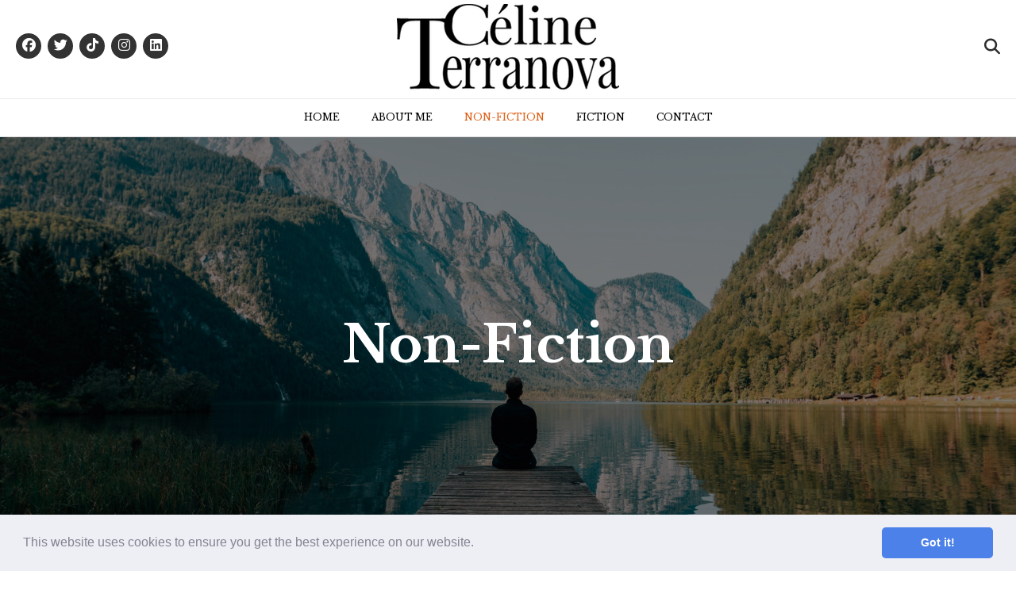

--- FILE ---
content_type: text/html; charset=UTF-8
request_url: https://celineterranova.com/non-fiction-book/
body_size: 13353
content:
<!DOCTYPE html><!-- Vogue Premium -->
<html lang="en-GB">
<head>
<meta charset="UTF-8">
<meta name="viewport" content="width=device-width, initial-scale=1">
<link rel="profile" href="http://gmpg.org/xfn/11">
<meta name='robots' content='index, follow, max-image-preview:large, max-snippet:-1, max-video-preview:-1' />

	<!-- This site is optimized with the Yoast SEO plugin v21.9.1 - https://yoast.com/wordpress/plugins/seo/ -->
	<title>Non-Fiction - Céline Terranova</title>
	<meta name="description" content="Céline Terranova is the author of &quot;The Part-Time Artist&quot; and &quot;Happy, Not Tortured: A Mental Health Guide For Artists And Creative People&quot;." />
	<link rel="canonical" href="https://celineterranova.com/non-fiction-book/" />
	<meta property="og:locale" content="en_GB" />
	<meta property="og:type" content="article" />
	<meta property="og:title" content="Non-Fiction - Céline Terranova" />
	<meta property="og:description" content="Céline Terranova is the author of &quot;The Part-Time Artist&quot; and &quot;Happy, Not Tortured: A Mental Health Guide For Artists And Creative People&quot;." />
	<meta property="og:url" content="https://celineterranova.com/non-fiction-book/" />
	<meta property="og:site_name" content="Céline Terranova" />
	<meta property="article:modified_time" content="2020-05-12T13:16:20+00:00" />
	<meta property="og:image" content="https://celineterranova.com/wp-content/uploads/2020/04/person-on-a-bridge-near-a-lake-747964-scaled.jpg" />
	<meta property="og:image:width" content="2560" />
	<meta property="og:image:height" content="1616" />
	<meta property="og:image:type" content="image/jpeg" />
	<meta name="twitter:card" content="summary_large_image" />
	<meta name="twitter:image" content="https://celineterranova.com/wp-content/uploads/2020/04/person-on-a-bridge-near-a-lake-747964-scaled.jpg" />
	<meta name="twitter:label1" content="Estimated reading time" />
	<meta name="twitter:data1" content="2 minutes" />
	<script type="application/ld+json" class="yoast-schema-graph">{"@context":"https://schema.org","@graph":[{"@type":"WebPage","@id":"https://celineterranova.com/non-fiction-book/","url":"https://celineterranova.com/non-fiction-book/","name":"Non-Fiction - Céline Terranova","isPartOf":{"@id":"https://celineterranova.com/#website"},"primaryImageOfPage":{"@id":"https://celineterranova.com/non-fiction-book/#primaryimage"},"image":{"@id":"https://celineterranova.com/non-fiction-book/#primaryimage"},"thumbnailUrl":"https://celineterranova.com/wp-content/uploads/2020/04/PTA-3D-240x300.png","datePublished":"2017-02-16T13:11:53+00:00","dateModified":"2020-05-12T13:16:20+00:00","description":"Céline Terranova is the author of \"The Part-Time Artist\" and \"Happy, Not Tortured: A Mental Health Guide For Artists And Creative People\".","breadcrumb":{"@id":"https://celineterranova.com/non-fiction-book/#breadcrumb"},"inLanguage":"en-GB","potentialAction":[{"@type":"ReadAction","target":["https://celineterranova.com/non-fiction-book/"]}]},{"@type":"ImageObject","inLanguage":"en-GB","@id":"https://celineterranova.com/non-fiction-book/#primaryimage","url":"https://celineterranova.com/wp-content/uploads/2020/04/PTA-3D.png","contentUrl":"https://celineterranova.com/wp-content/uploads/2020/04/PTA-3D.png","width":3780,"height":4724},{"@type":"BreadcrumbList","@id":"https://celineterranova.com/non-fiction-book/#breadcrumb","itemListElement":[{"@type":"ListItem","position":1,"name":"Home","item":"https://celineterranova.com/"},{"@type":"ListItem","position":2,"name":"Non-Fiction"}]},{"@type":"WebSite","@id":"https://celineterranova.com/#website","url":"https://celineterranova.com/","name":"Céline Terranova","description":"","potentialAction":[{"@type":"SearchAction","target":{"@type":"EntryPoint","urlTemplate":"https://celineterranova.com/?s={search_term_string}"},"query-input":"required name=search_term_string"}],"inLanguage":"en-GB"}]}</script>
	<!-- / Yoast SEO plugin. -->


<link rel='dns-prefetch' href='//stats.wp.com' />
<link rel='dns-prefetch' href='//fonts.googleapis.com' />
<link rel='dns-prefetch' href='//c0.wp.com' />
<link rel="alternate" type="application/rss+xml" title="Céline Terranova &raquo; Feed" href="https://celineterranova.com/feed/" />
<link rel="alternate" type="application/rss+xml" title="Céline Terranova &raquo; Comments Feed" href="https://celineterranova.com/comments/feed/" />
<script type="text/javascript">
/* <![CDATA[ */
window._wpemojiSettings = {"baseUrl":"https:\/\/s.w.org\/images\/core\/emoji\/14.0.0\/72x72\/","ext":".png","svgUrl":"https:\/\/s.w.org\/images\/core\/emoji\/14.0.0\/svg\/","svgExt":".svg","source":{"concatemoji":"https:\/\/celineterranova.com\/wp-includes\/js\/wp-emoji-release.min.js?ver=6.4.7"}};
/*! This file is auto-generated */
!function(i,n){var o,s,e;function c(e){try{var t={supportTests:e,timestamp:(new Date).valueOf()};sessionStorage.setItem(o,JSON.stringify(t))}catch(e){}}function p(e,t,n){e.clearRect(0,0,e.canvas.width,e.canvas.height),e.fillText(t,0,0);var t=new Uint32Array(e.getImageData(0,0,e.canvas.width,e.canvas.height).data),r=(e.clearRect(0,0,e.canvas.width,e.canvas.height),e.fillText(n,0,0),new Uint32Array(e.getImageData(0,0,e.canvas.width,e.canvas.height).data));return t.every(function(e,t){return e===r[t]})}function u(e,t,n){switch(t){case"flag":return n(e,"\ud83c\udff3\ufe0f\u200d\u26a7\ufe0f","\ud83c\udff3\ufe0f\u200b\u26a7\ufe0f")?!1:!n(e,"\ud83c\uddfa\ud83c\uddf3","\ud83c\uddfa\u200b\ud83c\uddf3")&&!n(e,"\ud83c\udff4\udb40\udc67\udb40\udc62\udb40\udc65\udb40\udc6e\udb40\udc67\udb40\udc7f","\ud83c\udff4\u200b\udb40\udc67\u200b\udb40\udc62\u200b\udb40\udc65\u200b\udb40\udc6e\u200b\udb40\udc67\u200b\udb40\udc7f");case"emoji":return!n(e,"\ud83e\udef1\ud83c\udffb\u200d\ud83e\udef2\ud83c\udfff","\ud83e\udef1\ud83c\udffb\u200b\ud83e\udef2\ud83c\udfff")}return!1}function f(e,t,n){var r="undefined"!=typeof WorkerGlobalScope&&self instanceof WorkerGlobalScope?new OffscreenCanvas(300,150):i.createElement("canvas"),a=r.getContext("2d",{willReadFrequently:!0}),o=(a.textBaseline="top",a.font="600 32px Arial",{});return e.forEach(function(e){o[e]=t(a,e,n)}),o}function t(e){var t=i.createElement("script");t.src=e,t.defer=!0,i.head.appendChild(t)}"undefined"!=typeof Promise&&(o="wpEmojiSettingsSupports",s=["flag","emoji"],n.supports={everything:!0,everythingExceptFlag:!0},e=new Promise(function(e){i.addEventListener("DOMContentLoaded",e,{once:!0})}),new Promise(function(t){var n=function(){try{var e=JSON.parse(sessionStorage.getItem(o));if("object"==typeof e&&"number"==typeof e.timestamp&&(new Date).valueOf()<e.timestamp+604800&&"object"==typeof e.supportTests)return e.supportTests}catch(e){}return null}();if(!n){if("undefined"!=typeof Worker&&"undefined"!=typeof OffscreenCanvas&&"undefined"!=typeof URL&&URL.createObjectURL&&"undefined"!=typeof Blob)try{var e="postMessage("+f.toString()+"("+[JSON.stringify(s),u.toString(),p.toString()].join(",")+"));",r=new Blob([e],{type:"text/javascript"}),a=new Worker(URL.createObjectURL(r),{name:"wpTestEmojiSupports"});return void(a.onmessage=function(e){c(n=e.data),a.terminate(),t(n)})}catch(e){}c(n=f(s,u,p))}t(n)}).then(function(e){for(var t in e)n.supports[t]=e[t],n.supports.everything=n.supports.everything&&n.supports[t],"flag"!==t&&(n.supports.everythingExceptFlag=n.supports.everythingExceptFlag&&n.supports[t]);n.supports.everythingExceptFlag=n.supports.everythingExceptFlag&&!n.supports.flag,n.DOMReady=!1,n.readyCallback=function(){n.DOMReady=!0}}).then(function(){return e}).then(function(){var e;n.supports.everything||(n.readyCallback(),(e=n.source||{}).concatemoji?t(e.concatemoji):e.wpemoji&&e.twemoji&&(t(e.twemoji),t(e.wpemoji)))}))}((window,document),window._wpemojiSettings);
/* ]]> */
</script>
<style id='wp-emoji-styles-inline-css' type='text/css'>

	img.wp-smiley, img.emoji {
		display: inline !important;
		border: none !important;
		box-shadow: none !important;
		height: 1em !important;
		width: 1em !important;
		margin: 0 0.07em !important;
		vertical-align: -0.1em !important;
		background: none !important;
		padding: 0 !important;
	}
</style>
<link rel='stylesheet' id='mediaelement-css' href='https://c0.wp.com/c/6.4.7/wp-includes/js/mediaelement/mediaelementplayer-legacy.min.css' type='text/css' media='all' />
<link rel='stylesheet' id='wp-mediaelement-css' href='https://c0.wp.com/c/6.4.7/wp-includes/js/mediaelement/wp-mediaelement.min.css' type='text/css' media='all' />
<style id='classic-theme-styles-inline-css' type='text/css'>
/*! This file is auto-generated */
.wp-block-button__link{color:#fff;background-color:#32373c;border-radius:9999px;box-shadow:none;text-decoration:none;padding:calc(.667em + 2px) calc(1.333em + 2px);font-size:1.125em}.wp-block-file__button{background:#32373c;color:#fff;text-decoration:none}
</style>
<style id='global-styles-inline-css' type='text/css'>
body{--wp--preset--color--black: #000000;--wp--preset--color--cyan-bluish-gray: #abb8c3;--wp--preset--color--white: #ffffff;--wp--preset--color--pale-pink: #f78da7;--wp--preset--color--vivid-red: #cf2e2e;--wp--preset--color--luminous-vivid-orange: #ff6900;--wp--preset--color--luminous-vivid-amber: #fcb900;--wp--preset--color--light-green-cyan: #7bdcb5;--wp--preset--color--vivid-green-cyan: #00d084;--wp--preset--color--pale-cyan-blue: #8ed1fc;--wp--preset--color--vivid-cyan-blue: #0693e3;--wp--preset--color--vivid-purple: #9b51e0;--wp--preset--gradient--vivid-cyan-blue-to-vivid-purple: linear-gradient(135deg,rgba(6,147,227,1) 0%,rgb(155,81,224) 100%);--wp--preset--gradient--light-green-cyan-to-vivid-green-cyan: linear-gradient(135deg,rgb(122,220,180) 0%,rgb(0,208,130) 100%);--wp--preset--gradient--luminous-vivid-amber-to-luminous-vivid-orange: linear-gradient(135deg,rgba(252,185,0,1) 0%,rgba(255,105,0,1) 100%);--wp--preset--gradient--luminous-vivid-orange-to-vivid-red: linear-gradient(135deg,rgba(255,105,0,1) 0%,rgb(207,46,46) 100%);--wp--preset--gradient--very-light-gray-to-cyan-bluish-gray: linear-gradient(135deg,rgb(238,238,238) 0%,rgb(169,184,195) 100%);--wp--preset--gradient--cool-to-warm-spectrum: linear-gradient(135deg,rgb(74,234,220) 0%,rgb(151,120,209) 20%,rgb(207,42,186) 40%,rgb(238,44,130) 60%,rgb(251,105,98) 80%,rgb(254,248,76) 100%);--wp--preset--gradient--blush-light-purple: linear-gradient(135deg,rgb(255,206,236) 0%,rgb(152,150,240) 100%);--wp--preset--gradient--blush-bordeaux: linear-gradient(135deg,rgb(254,205,165) 0%,rgb(254,45,45) 50%,rgb(107,0,62) 100%);--wp--preset--gradient--luminous-dusk: linear-gradient(135deg,rgb(255,203,112) 0%,rgb(199,81,192) 50%,rgb(65,88,208) 100%);--wp--preset--gradient--pale-ocean: linear-gradient(135deg,rgb(255,245,203) 0%,rgb(182,227,212) 50%,rgb(51,167,181) 100%);--wp--preset--gradient--electric-grass: linear-gradient(135deg,rgb(202,248,128) 0%,rgb(113,206,126) 100%);--wp--preset--gradient--midnight: linear-gradient(135deg,rgb(2,3,129) 0%,rgb(40,116,252) 100%);--wp--preset--font-size--small: 13px;--wp--preset--font-size--medium: 20px;--wp--preset--font-size--large: 36px;--wp--preset--font-size--x-large: 42px;--wp--preset--spacing--20: 0.44rem;--wp--preset--spacing--30: 0.67rem;--wp--preset--spacing--40: 1rem;--wp--preset--spacing--50: 1.5rem;--wp--preset--spacing--60: 2.25rem;--wp--preset--spacing--70: 3.38rem;--wp--preset--spacing--80: 5.06rem;--wp--preset--shadow--natural: 6px 6px 9px rgba(0, 0, 0, 0.2);--wp--preset--shadow--deep: 12px 12px 50px rgba(0, 0, 0, 0.4);--wp--preset--shadow--sharp: 6px 6px 0px rgba(0, 0, 0, 0.2);--wp--preset--shadow--outlined: 6px 6px 0px -3px rgba(255, 255, 255, 1), 6px 6px rgba(0, 0, 0, 1);--wp--preset--shadow--crisp: 6px 6px 0px rgba(0, 0, 0, 1);}:where(.is-layout-flex){gap: 0.5em;}:where(.is-layout-grid){gap: 0.5em;}body .is-layout-flow > .alignleft{float: left;margin-inline-start: 0;margin-inline-end: 2em;}body .is-layout-flow > .alignright{float: right;margin-inline-start: 2em;margin-inline-end: 0;}body .is-layout-flow > .aligncenter{margin-left: auto !important;margin-right: auto !important;}body .is-layout-constrained > .alignleft{float: left;margin-inline-start: 0;margin-inline-end: 2em;}body .is-layout-constrained > .alignright{float: right;margin-inline-start: 2em;margin-inline-end: 0;}body .is-layout-constrained > .aligncenter{margin-left: auto !important;margin-right: auto !important;}body .is-layout-constrained > :where(:not(.alignleft):not(.alignright):not(.alignfull)){max-width: var(--wp--style--global--content-size);margin-left: auto !important;margin-right: auto !important;}body .is-layout-constrained > .alignwide{max-width: var(--wp--style--global--wide-size);}body .is-layout-flex{display: flex;}body .is-layout-flex{flex-wrap: wrap;align-items: center;}body .is-layout-flex > *{margin: 0;}body .is-layout-grid{display: grid;}body .is-layout-grid > *{margin: 0;}:where(.wp-block-columns.is-layout-flex){gap: 2em;}:where(.wp-block-columns.is-layout-grid){gap: 2em;}:where(.wp-block-post-template.is-layout-flex){gap: 1.25em;}:where(.wp-block-post-template.is-layout-grid){gap: 1.25em;}.has-black-color{color: var(--wp--preset--color--black) !important;}.has-cyan-bluish-gray-color{color: var(--wp--preset--color--cyan-bluish-gray) !important;}.has-white-color{color: var(--wp--preset--color--white) !important;}.has-pale-pink-color{color: var(--wp--preset--color--pale-pink) !important;}.has-vivid-red-color{color: var(--wp--preset--color--vivid-red) !important;}.has-luminous-vivid-orange-color{color: var(--wp--preset--color--luminous-vivid-orange) !important;}.has-luminous-vivid-amber-color{color: var(--wp--preset--color--luminous-vivid-amber) !important;}.has-light-green-cyan-color{color: var(--wp--preset--color--light-green-cyan) !important;}.has-vivid-green-cyan-color{color: var(--wp--preset--color--vivid-green-cyan) !important;}.has-pale-cyan-blue-color{color: var(--wp--preset--color--pale-cyan-blue) !important;}.has-vivid-cyan-blue-color{color: var(--wp--preset--color--vivid-cyan-blue) !important;}.has-vivid-purple-color{color: var(--wp--preset--color--vivid-purple) !important;}.has-black-background-color{background-color: var(--wp--preset--color--black) !important;}.has-cyan-bluish-gray-background-color{background-color: var(--wp--preset--color--cyan-bluish-gray) !important;}.has-white-background-color{background-color: var(--wp--preset--color--white) !important;}.has-pale-pink-background-color{background-color: var(--wp--preset--color--pale-pink) !important;}.has-vivid-red-background-color{background-color: var(--wp--preset--color--vivid-red) !important;}.has-luminous-vivid-orange-background-color{background-color: var(--wp--preset--color--luminous-vivid-orange) !important;}.has-luminous-vivid-amber-background-color{background-color: var(--wp--preset--color--luminous-vivid-amber) !important;}.has-light-green-cyan-background-color{background-color: var(--wp--preset--color--light-green-cyan) !important;}.has-vivid-green-cyan-background-color{background-color: var(--wp--preset--color--vivid-green-cyan) !important;}.has-pale-cyan-blue-background-color{background-color: var(--wp--preset--color--pale-cyan-blue) !important;}.has-vivid-cyan-blue-background-color{background-color: var(--wp--preset--color--vivid-cyan-blue) !important;}.has-vivid-purple-background-color{background-color: var(--wp--preset--color--vivid-purple) !important;}.has-black-border-color{border-color: var(--wp--preset--color--black) !important;}.has-cyan-bluish-gray-border-color{border-color: var(--wp--preset--color--cyan-bluish-gray) !important;}.has-white-border-color{border-color: var(--wp--preset--color--white) !important;}.has-pale-pink-border-color{border-color: var(--wp--preset--color--pale-pink) !important;}.has-vivid-red-border-color{border-color: var(--wp--preset--color--vivid-red) !important;}.has-luminous-vivid-orange-border-color{border-color: var(--wp--preset--color--luminous-vivid-orange) !important;}.has-luminous-vivid-amber-border-color{border-color: var(--wp--preset--color--luminous-vivid-amber) !important;}.has-light-green-cyan-border-color{border-color: var(--wp--preset--color--light-green-cyan) !important;}.has-vivid-green-cyan-border-color{border-color: var(--wp--preset--color--vivid-green-cyan) !important;}.has-pale-cyan-blue-border-color{border-color: var(--wp--preset--color--pale-cyan-blue) !important;}.has-vivid-cyan-blue-border-color{border-color: var(--wp--preset--color--vivid-cyan-blue) !important;}.has-vivid-purple-border-color{border-color: var(--wp--preset--color--vivid-purple) !important;}.has-vivid-cyan-blue-to-vivid-purple-gradient-background{background: var(--wp--preset--gradient--vivid-cyan-blue-to-vivid-purple) !important;}.has-light-green-cyan-to-vivid-green-cyan-gradient-background{background: var(--wp--preset--gradient--light-green-cyan-to-vivid-green-cyan) !important;}.has-luminous-vivid-amber-to-luminous-vivid-orange-gradient-background{background: var(--wp--preset--gradient--luminous-vivid-amber-to-luminous-vivid-orange) !important;}.has-luminous-vivid-orange-to-vivid-red-gradient-background{background: var(--wp--preset--gradient--luminous-vivid-orange-to-vivid-red) !important;}.has-very-light-gray-to-cyan-bluish-gray-gradient-background{background: var(--wp--preset--gradient--very-light-gray-to-cyan-bluish-gray) !important;}.has-cool-to-warm-spectrum-gradient-background{background: var(--wp--preset--gradient--cool-to-warm-spectrum) !important;}.has-blush-light-purple-gradient-background{background: var(--wp--preset--gradient--blush-light-purple) !important;}.has-blush-bordeaux-gradient-background{background: var(--wp--preset--gradient--blush-bordeaux) !important;}.has-luminous-dusk-gradient-background{background: var(--wp--preset--gradient--luminous-dusk) !important;}.has-pale-ocean-gradient-background{background: var(--wp--preset--gradient--pale-ocean) !important;}.has-electric-grass-gradient-background{background: var(--wp--preset--gradient--electric-grass) !important;}.has-midnight-gradient-background{background: var(--wp--preset--gradient--midnight) !important;}.has-small-font-size{font-size: var(--wp--preset--font-size--small) !important;}.has-medium-font-size{font-size: var(--wp--preset--font-size--medium) !important;}.has-large-font-size{font-size: var(--wp--preset--font-size--large) !important;}.has-x-large-font-size{font-size: var(--wp--preset--font-size--x-large) !important;}
.wp-block-navigation a:where(:not(.wp-element-button)){color: inherit;}
:where(.wp-block-post-template.is-layout-flex){gap: 1.25em;}:where(.wp-block-post-template.is-layout-grid){gap: 1.25em;}
:where(.wp-block-columns.is-layout-flex){gap: 2em;}:where(.wp-block-columns.is-layout-grid){gap: 2em;}
.wp-block-pullquote{font-size: 1.5em;line-height: 1.6;}
</style>
<link rel='stylesheet' id='contact-form-7-css' href='https://celineterranova.com/wp-content/plugins/contact-form-7/includes/css/styles.css?ver=5.9.8' type='text/css' media='all' />
<link rel='stylesheet' id='customizer_vogue_fonts-css' href='//fonts.googleapis.com/css?family=Libre+Baskerville%3Aregular%2Citalic%2C700|Lato%3Aregular%2Citalic%2C700%26subset%3Dlatin%2C' type='text/css' media='screen' />
<link rel='stylesheet' id='vogue-slider-style-css' href='https://celineterranova.com/wp-content/themes/vogue/includes/basic-slider/css/style.css?ver=10.9.2' type='text/css' media='all' />
<link rel='stylesheet' id='vogue-body-font-default-css' href='//fonts.googleapis.com/css?family=Open+Sans%3A400%2C300%2C300italic%2C400italic%2C600%2C600italic%2C700%2C700italic&#038;ver=10.9.2' type='text/css' media='all' />
<link rel='stylesheet' id='vogue-heading-font-default-css' href='//fonts.googleapis.com/css?family=Lato%3A400%2C300%2C300italic%2C400italic%2C700%2C700italic&#038;ver=10.9.2' type='text/css' media='all' />
<link rel='stylesheet' id='vogue-font-awesome-css' href='https://celineterranova.com/wp-content/themes/vogue/includes/font-awesome/css/all.min.css?ver=6.5.1' type='text/css' media='all' />
<link rel='stylesheet' id='vogue-style-css' href='https://celineterranova.com/wp-content/themes/vogue/style.css?ver=10.9.2' type='text/css' media='all' />
<link rel='stylesheet' id='vogue-header-style-css' href='https://celineterranova.com/wp-content/themes/vogue/templates/css/header-two.css?ver=10.9.2' type='text/css' media='all' />
<link rel='stylesheet' id='vogue-footer-style-css' href='https://celineterranova.com/wp-content/themes/vogue/templates/css/footer-social.css?ver=10.9.2' type='text/css' media='all' />
<link rel='stylesheet' id='cookieconsent-css' href='https://celineterranova.com/wp-content/plugins/ga-germanized/assets/css/cookieconsent.css?ver=3.1.1' type='text/css' media='all' />
<link rel='stylesheet' id='elementor-icons-css' href='https://celineterranova.com/wp-content/plugins/elementor/assets/lib/eicons/css/elementor-icons.min.css?ver=5.25.0' type='text/css' media='all' />
<link rel='stylesheet' id='elementor-frontend-css' href='https://celineterranova.com/wp-content/plugins/elementor/assets/css/frontend.min.css?ver=3.18.3' type='text/css' media='all' />
<link rel='stylesheet' id='swiper-css' href='https://celineterranova.com/wp-content/plugins/elementor/assets/lib/swiper/css/swiper.min.css?ver=5.3.6' type='text/css' media='all' />
<link rel='stylesheet' id='elementor-post-1554-css' href='https://celineterranova.com/wp-content/uploads/elementor/css/post-1554.css?ver=1706450617' type='text/css' media='all' />
<link rel='stylesheet' id='elementor-global-css' href='https://celineterranova.com/wp-content/uploads/elementor/css/global.css?ver=1706450617' type='text/css' media='all' />
<link rel='stylesheet' id='elementor-post-36-css' href='https://celineterranova.com/wp-content/uploads/elementor/css/post-36.css?ver=1706456638' type='text/css' media='all' />
<link rel='stylesheet' id='google-fonts-1-css' href='https://fonts.googleapis.com/css?family=Libre+Baskerville%3A100%2C100italic%2C200%2C200italic%2C300%2C300italic%2C400%2C400italic%2C500%2C500italic%2C600%2C600italic%2C700%2C700italic%2C800%2C800italic%2C900%2C900italic&#038;display=auto&#038;ver=6.4.7' type='text/css' media='all' />
<link rel="preconnect" href="https://fonts.gstatic.com/" crossorigin><script type="text/javascript" src="https://c0.wp.com/c/6.4.7/wp-includes/js/jquery/jquery.min.js" id="jquery-core-js"></script>
<script type="text/javascript" src="https://c0.wp.com/c/6.4.7/wp-includes/js/jquery/jquery-migrate.min.js" id="jquery-migrate-js"></script>
<link rel="https://api.w.org/" href="https://celineterranova.com/wp-json/" /><link rel="alternate" type="application/json" href="https://celineterranova.com/wp-json/wp/v2/pages/36" /><link rel="EditURI" type="application/rsd+xml" title="RSD" href="https://celineterranova.com/xmlrpc.php?rsd" />
<meta name="generator" content="WordPress 6.4.7" />
<link rel='shortlink' href='https://celineterranova.com/?p=36' />
<link rel="alternate" type="application/json+oembed" href="https://celineterranova.com/wp-json/oembed/1.0/embed?url=https%3A%2F%2Fcelineterranova.com%2Fnon-fiction-book%2F" />
<link rel="alternate" type="text/xml+oembed" href="https://celineterranova.com/wp-json/oembed/1.0/embed?url=https%3A%2F%2Fcelineterranova.com%2Fnon-fiction-book%2F&#038;format=xml" />
	<style>img#wpstats{display:none}</style>
		<script async src="https://www.googletagmanager.com/gtag/js?id=UA-125437709-1"></script><script>
				window.dataLayer = window.dataLayer || [];
				function gtag(){dataLayer.push(arguments);}
				gtag('js', new Date());gtag('config', 'UA-125437709-1', {"anonymize_ip":true,"allow_display_features":false,"link_attribution":false});</script><meta name="generator" content="Elementor 3.18.3; features: e_dom_optimization, e_optimized_assets_loading, additional_custom_breakpoints, block_editor_assets_optimize, e_image_loading_optimization; settings: css_print_method-external, google_font-enabled, font_display-auto">
<link rel="icon" href="https://celineterranova.com/wp-content/uploads/2020/04/cropped-SiteIcon-32x32.png" sizes="32x32" />
<link rel="icon" href="https://celineterranova.com/wp-content/uploads/2020/04/cropped-SiteIcon-192x192.png" sizes="192x192" />
<link rel="apple-touch-icon" href="https://celineterranova.com/wp-content/uploads/2020/04/cropped-SiteIcon-180x180.png" />
<meta name="msapplication-TileImage" content="https://celineterranova.com/wp-content/uploads/2020/04/cropped-SiteIcon-270x270.png" />
<!-- Global site tag (gtag.js) - Google Analytics -->
<script async src="https://www.googletagmanager.com/gtag/js?id=UA-125437709-1"></script>
<script>
  window.dataLayer = window.dataLayer || [];
  function gtag(){dataLayer.push(arguments);}
  gtag('js', new Date());

  gtag('config', 'UA-125437709-1');
</script>		<style type="text/css" id="wp-custom-css">
			.wp-caption-text {
  top:20px;
	font-size: 12px;  
line-height: 12px;

}

h1 {
  margin-top:0.5em;
}

h2 {
  margin-top:1.7em;
}

h3 {
  margin-top:1.7em;
}

.entry-meta {
    padding-bottom: 1.5em;
}


		</style>
		</head>
<body class="page-template page-template-elementor_header_footer page page-id-36 vogue-shop-remove-titlebar elementor-default elementor-template-full-width elementor-kit-1554 elementor-page elementor-page-36">
<div id="page" class="hfeed site vogue-no-slider">

<a class="skip-link screen-reader-text" href="#site-content">Skip to content</a>
	
	
	
			
			
		
<header id="masthead" class="site-header site-header-two  site-header-compact ">
	
		
		
	<div class="site-main-bar">
		<div class="site-container  ">
			
			<div class="site-branding">
				
							        <a href="https://celineterranova.com/" class="site-logo-img" title="Céline Terranova"><img src="https://celineterranova.com/wp-content/uploads/2020/04/cropped-Logo-1-2.png" alt="Céline Terranova" /></a>
                    
                    
                                                                    
                    
			    				
			</div><!-- .site-branding -->
			
			<div class="site-sub-bar">
				<div class="header-social ">
										
						<a href="https://www.facebook.com/loufocaceline/" target="_blank" title="Find Us on Facebook" class="header-social-icon social-facebook" rel="noopener"><i class="fab fa-facebook"></i></a><a href="https://twitter.com/CelineTerranova" target="_blank" title="Follow Us on Twitter" class="header-social-icon social-twitter" rel="noopener"><i class="fab fa-twitter"></i></a><a href="https://www.tiktok.com/@celine.terranova" target="_blank" title="Follow Us on TikTok" class="header-social-icon social-tiktok" rel="noopener"><i class="fab fa-tiktok"></i></a><a href="https://www.instagram.com/celineterranova/" target="_blank" title="Follow Us on Instagram" class="header-social-icon social-instagram" rel="noopener"><i class="fab fa-instagram"></i></a><a href="https://www.linkedin.com/in/celineterranova/" target="_blank" title="Find Us on LinkedIn" class="header-social-icon social-linkedin" rel="noopener"><i class="fab fa-linkedin"></i></a>						
									</div>
				
								
									<button class="menu-search">
				    	<i class="fas fa-search search-btn"></i>
				    </button>
								
								    <div class="search-block">
				        				        	<form role="search" method="get" class="search-form" action="https://celineterranova.com/">
	<label>
		<input type="search" class="search-field" placeholder="Search &amp; hit enter&hellip;" value="" name="s" title="Search for:" />
	</label>
	<input type="submit" class="search-submit" value="&nbsp;" />
</form>				        				    </div>
							</div>
	
		</div>
	</div>
	
						<nav id="site-navigation" class="main-navigation stick-header vogue-mobile-nav-skin-light" role="navigation">
				<button class="header-menu-button"><i class="fas fa-bars"></i><span>menu</span></button>
				<div id="main-menu" class="main-menu-container">
					<div class="main-menu-inner">
						<button class="main-menu-close"><i class="fas fa-angle-right"></i><i class="fas fa-angle-left"></i></button>
						<div class="menu-main-menu-container"><ul id="primary-menu" class="menu"><li id="menu-item-2005" class="menu-item menu-item-type-post_type menu-item-object-page menu-item-home menu-item-2005"><a href="https://celineterranova.com/">Home</a></li>
<li id="menu-item-1665" class="menu-item menu-item-type-post_type menu-item-object-page menu-item-1665"><a href="https://celineterranova.com/about/">About Me</a></li>
<li id="menu-item-1654" class="menu-item menu-item-type-post_type menu-item-object-page current-menu-item page_item page-item-36 current_page_item menu-item-1654"><a href="https://celineterranova.com/non-fiction-book/" aria-current="page">Non-Fiction</a></li>
<li id="menu-item-1737" class="menu-item menu-item-type-post_type menu-item-object-page menu-item-1737"><a href="https://celineterranova.com/fiction/">Fiction</a></li>
<li id="menu-item-1666" class="menu-item menu-item-type-post_type menu-item-object-page menu-item-1666"><a href="https://celineterranova.com/contact/">Contact</a></li>
</ul></div>					</div>
				</div>
			</nav><!-- #site-navigation -->
					
</header><!-- #masthead -->		
		
	
	    
                	
			
		
		
	
	<div id="site-content" class="site-container content-container content-has-sidebar  vogue-woocommerce-cols-4 ">
		<div data-elementor-type="wp-page" data-elementor-id="36" class="elementor elementor-36">
									<section class="elementor-section elementor-top-section elementor-element elementor-element-06e4b68 elementor-section-height-min-height elementor-section-content-middle elementor-section-stretched elementor-section-boxed elementor-section-height-default elementor-section-items-middle" data-id="06e4b68" data-element_type="section" data-settings="{&quot;background_background&quot;:&quot;classic&quot;,&quot;stretch_section&quot;:&quot;section-stretched&quot;}">
							<div class="elementor-background-overlay"></div>
							<div class="elementor-container elementor-column-gap-default">
					<div class="elementor-column elementor-col-100 elementor-top-column elementor-element elementor-element-4ac0245" data-id="4ac0245" data-element_type="column">
			<div class="elementor-widget-wrap elementor-element-populated">
								<div class="elementor-element elementor-element-1fa0c8a elementor-widget elementor-widget-heading" data-id="1fa0c8a" data-element_type="widget" data-widget_type="heading.default">
				<div class="elementor-widget-container">
			<h2 class="elementor-heading-title elementor-size-default">Non-Fiction</h2>		</div>
				</div>
					</div>
		</div>
							</div>
		</section>
				<section class="elementor-section elementor-top-section elementor-element elementor-element-0d9dab3 elementor-section-stretched elementor-section-boxed elementor-section-height-default elementor-section-height-default" data-id="0d9dab3" data-element_type="section" data-settings="{&quot;stretch_section&quot;:&quot;section-stretched&quot;}">
						<div class="elementor-container elementor-column-gap-default">
					<div class="elementor-column elementor-col-100 elementor-top-column elementor-element elementor-element-4d3b579" data-id="4d3b579" data-element_type="column">
			<div class="elementor-widget-wrap elementor-element-populated">
								<div class="elementor-element elementor-element-2c7cdf4 elementor-widget elementor-widget-text-editor" data-id="2c7cdf4" data-element_type="widget" data-widget_type="text-editor.default">
				<div class="elementor-widget-container">
							<p>I&#8217;ve always been interested in non-fiction writing. Over the years, I&#8217;ve had several blogs on subjects as various as diet, writing and technology. I wrote a short manual about fanfiction in French in 2015 and I had a lot of fun. So I promised myself that one day I would write a full-length non-fiction book in English.</p>						</div>
				</div>
				<div class="elementor-element elementor-element-3e99a0f elementor-widget elementor-widget-text-editor" data-id="3e99a0f" data-element_type="widget" data-widget_type="text-editor.default">
				<div class="elementor-widget-container">
							<p>Fast-forward to March 2019, when I published my first non-fiction book, <a href="https://theparttimeartist.com/part-time-artist-book/" target="_blank" rel="noopener">The Part-Time Artist</a>!</p>						</div>
				</div>
					</div>
		</div>
							</div>
		</section>
				<section class="elementor-section elementor-top-section elementor-element elementor-element-7f8efa7 elementor-section-stretched elementor-section-content-middle elementor-section-boxed elementor-section-height-default elementor-section-height-default" data-id="7f8efa7" data-element_type="section" data-settings="{&quot;stretch_section&quot;:&quot;section-stretched&quot;}">
						<div class="elementor-container elementor-column-gap-default">
					<div class="elementor-column elementor-col-33 elementor-top-column elementor-element elementor-element-2cfd84f" data-id="2cfd84f" data-element_type="column">
			<div class="elementor-widget-wrap elementor-element-populated">
								<div class="elementor-element elementor-element-085b0f2 elementor-widget elementor-widget-image" data-id="085b0f2" data-element_type="widget" data-widget_type="image.default">
				<div class="elementor-widget-container">
																<a href="https://theparttimeartist.com/part-time-artist-book/" target="_blank">
							<img fetchpriority="high" decoding="async" width="240" height="300" src="https://celineterranova.com/wp-content/uploads/2020/04/PTA-3D-240x300.png" class="attachment-medium size-medium wp-image-1730" alt="" srcset="https://celineterranova.com/wp-content/uploads/2020/04/PTA-3D-240x300.png 240w, https://celineterranova.com/wp-content/uploads/2020/04/PTA-3D-819x1024.png 819w, https://celineterranova.com/wp-content/uploads/2020/04/PTA-3D-768x960.png 768w, https://celineterranova.com/wp-content/uploads/2020/04/PTA-3D-1229x1536.png 1229w, https://celineterranova.com/wp-content/uploads/2020/04/PTA-3D-1639x2048.png 1639w" sizes="(max-width: 240px) 100vw, 240px" />								</a>
															</div>
				</div>
					</div>
		</div>
				<div class="elementor-column elementor-col-66 elementor-top-column elementor-element elementor-element-160c8a8" data-id="160c8a8" data-element_type="column">
			<div class="elementor-widget-wrap elementor-element-populated">
								<div class="elementor-element elementor-element-121b91a elementor-widget elementor-widget-text-editor" data-id="121b91a" data-element_type="widget" data-widget_type="text-editor.default">
				<div class="elementor-widget-container">
							<p>Being an artist is HARD! Between the lack of consideration from society in general, the ever-growing costs of living, and the demands of adulthood, it’s more and more difficult to find time and energy to create. </p><p>Do you hate your job, but can’t afford to be an artist full-time? Do you feel like you’ll never “make it”? Is everyone pushing you to quit your dream? Have you started to doubt you had any talents in the first place?</p><p>In this book, I talk about my experience as an artist with a day job. I share simple, but proven principles to help you create goals, build productive habits and believe in yourself.</p>						</div>
				</div>
					</div>
		</div>
							</div>
		</section>
				<section class="elementor-section elementor-top-section elementor-element elementor-element-62ea949 elementor-section-stretched elementor-section-boxed elementor-section-height-default elementor-section-height-default" data-id="62ea949" data-element_type="section" data-settings="{&quot;stretch_section&quot;:&quot;section-stretched&quot;}">
						<div class="elementor-container elementor-column-gap-default">
					<div class="elementor-column elementor-col-100 elementor-top-column elementor-element elementor-element-d4935cb" data-id="d4935cb" data-element_type="column">
			<div class="elementor-widget-wrap elementor-element-populated">
								<div class="elementor-element elementor-element-3b97238 elementor-widget elementor-widget-spacer" data-id="3b97238" data-element_type="widget" data-widget_type="spacer.default">
				<div class="elementor-widget-container">
					<div class="elementor-spacer">
			<div class="elementor-spacer-inner"></div>
		</div>
				</div>
				</div>
				<div class="elementor-element elementor-element-9900565 elementor-widget elementor-widget-text-editor" data-id="9900565" data-element_type="widget" data-widget_type="text-editor.default">
				<div class="elementor-widget-container">
							<p>Following the success of The Part-Time Artist, I decided to write a second book aimed at artists. <a href="https://theparttimeartist.com/happy-not-tortured-book/" target="_blank" rel="noopener">Happy, Not Tortured: A Mental Health Guide For Artists And Creative People</a>, was published in May 2020.</p>						</div>
				</div>
					</div>
		</div>
							</div>
		</section>
				<section class="elementor-section elementor-top-section elementor-element elementor-element-c37dc5c elementor-section-stretched elementor-section-content-middle elementor-section-boxed elementor-section-height-default elementor-section-height-default" data-id="c37dc5c" data-element_type="section" data-settings="{&quot;stretch_section&quot;:&quot;section-stretched&quot;}">
						<div class="elementor-container elementor-column-gap-default">
					<div class="elementor-column elementor-col-33 elementor-top-column elementor-element elementor-element-16311fd" data-id="16311fd" data-element_type="column">
			<div class="elementor-widget-wrap elementor-element-populated">
								<div class="elementor-element elementor-element-020034b elementor-widget elementor-widget-image" data-id="020034b" data-element_type="widget" data-widget_type="image.default">
				<div class="elementor-widget-container">
																<a href="https://theparttimeartist.com/happy-not-tortured-book/" target="_blank">
							<img decoding="async" width="240" height="300" src="https://celineterranova.com/wp-content/uploads/2020/04/loufoca_a3-copy-240x300.png" class="attachment-medium size-medium wp-image-1728" alt="" srcset="https://celineterranova.com/wp-content/uploads/2020/04/loufoca_a3-copy-240x300.png 240w, https://celineterranova.com/wp-content/uploads/2020/04/loufoca_a3-copy-819x1024.png 819w, https://celineterranova.com/wp-content/uploads/2020/04/loufoca_a3-copy-768x960.png 768w, https://celineterranova.com/wp-content/uploads/2020/04/loufoca_a3-copy-1229x1536.png 1229w, https://celineterranova.com/wp-content/uploads/2020/04/loufoca_a3-copy-1639x2048.png 1639w" sizes="(max-width: 240px) 100vw, 240px" />								</a>
															</div>
				</div>
					</div>
		</div>
				<div class="elementor-column elementor-col-66 elementor-top-column elementor-element elementor-element-4761292" data-id="4761292" data-element_type="column">
			<div class="elementor-widget-wrap elementor-element-populated">
								<div class="elementor-element elementor-element-e55cb8d elementor-widget elementor-widget-text-editor" data-id="e55cb8d" data-element_type="widget" data-widget_type="text-editor.default">
				<div class="elementor-widget-container">
							<p>Being an artist doesn’t mean that you have to suffer!</p><p>Bad days happen to everyone. But how do you keep working when there are more bad days than good days? When your mental health takes a toll on your creativity? When anxiety, depression, self-doubt or imposter syndrome prevent you from doing your best work?</p><p>In a world where artists are perceived as “drama queens” and are expected to “get on with it”, this book shows you that there is a way to take care of your mental health while continuing to create.</p><p>There’s no need to be a tortured artist anymore. You can be a happy artist instead.</p>						</div>
				</div>
					</div>
		</div>
							</div>
		</section>
				<section class="elementor-section elementor-top-section elementor-element elementor-element-6323cc4 elementor-section-stretched elementor-section-boxed elementor-section-height-default elementor-section-height-default" data-id="6323cc4" data-element_type="section" data-settings="{&quot;stretch_section&quot;:&quot;section-stretched&quot;}">
						<div class="elementor-container elementor-column-gap-default">
					<div class="elementor-column elementor-col-100 elementor-top-column elementor-element elementor-element-4d83442" data-id="4d83442" data-element_type="column">
			<div class="elementor-widget-wrap elementor-element-populated">
								<div class="elementor-element elementor-element-fe7b61b elementor-widget elementor-widget-spacer" data-id="fe7b61b" data-element_type="widget" data-widget_type="spacer.default">
				<div class="elementor-widget-container">
					<div class="elementor-spacer">
			<div class="elementor-spacer-inner"></div>
		</div>
				</div>
				</div>
				<div class="elementor-element elementor-element-cce3f9c elementor-widget elementor-widget-text-editor" data-id="cce3f9c" data-element_type="widget" data-widget_type="text-editor.default">
				<div class="elementor-widget-container">
							<p>And if you want to read more on the subject, head to <a href="https://theparttimeartist.com/blog/" target="_blank" rel="noopener">The Part-Time Artist blog</a>, where I post regularly!</p>						</div>
				</div>
					</div>
		</div>
							</div>
		</section>
							</div>
				<div class="clearboth"></div>
	</div><!-- #content -->
	
		
		    
            
        <footer id="colophon" class="site-footer site-footer-social" role="contentinfo">
	
	<div class="site-footer-icons vogue-footicon-round ">
        <div class="site-container">
        	
        		            
	            <a href="https://www.facebook.com/loufocaceline/" target="_blank" title="Find Us on Facebook" class="footer-social-icon footer-social-facebook" rel="noopener"><i class="fab fa-facebook"></i></a><a href="https://twitter.com/CelineTerranova" target="_blank" title="Follow Us on Twitter" class="footer-social-icon footer-social-twitter" rel="noopener"><i class="fab fa-twitter"></i></a><a href="https://www.tiktok.com/@celine.terranova" target="_blank" title="Follow Us on TikTok" class="footer-social-icon footer-social-tiktok" rel="noopener"><i class="fab fa-tiktok"></i></a><a href="https://www.instagram.com/celineterranova/" target="_blank" title="Follow Us on Instagram" class="footer-social-icon footer-social-instagram" rel="noopener"><i class="fab fa-instagram"></i></a><a href="https://www.linkedin.com/in/celineterranova/" target="_blank" title="Find Us on LinkedIn" class="footer-social-icon footer-social-linkedin" rel="noopener"><i class="fab fa-linkedin"></i></a>			
						
        	<div class="site-footer-social-ad header-address">
        		<i class="fas fa-map-marker-alt"></i> London, UK        	</div>
			
			<div class="site-footer-social-copy site-copyright">
				© Céline Terranova 2020			</div>
            
            <div class="clearboth"></div>
        </div>
    </div>
    
</footer>

	
	<div class="site-footer-bottom-bar">
	
		<div class="site-container">
			
			
						
	        <ul id="menu-footer-menu" class="menu"><li id="menu-item-1545" class="menu-item menu-item-type-post_type menu-item-object-page menu-item-1545"><a href="https://celineterranova.com/sitemap/">Sitemap</a></li>
<li id="menu-item-1549" class="menu-item menu-item-type-post_type menu-item-object-page menu-item-1549"><a href="https://celineterranova.com/privacy-policy/">Privacy Policy</a></li>
</ul>	        
	                        
	    </div>
		
        <div class="clearboth"></div>
	</div>
	
        
        

		
	
</div><!-- #page -->


	<div class="scroll-to-top"><i class="fas fa-angle-up"></i></div> <!-- Scroll To Top Button -->

<style id='vogue-customizer-custom-css-inline-css' type='text/css'>
.woocommerce #container,
				.woocommerce-page #container,
				.content-area{width:77%;}.widget-area{width:23%;}#comments .form-submit #submit,
                .search-block .search-submit,
                .side-aligned-social a.header-social-icon,
                .no-results-btn,
                button,
                input[type="button"],
                input[type="reset"],
                input[type="submit"],
                .woocommerce ul.products li.product a.add_to_cart_button, .woocommerce-page ul.products li.product a.add_to_cart_button,
                .woocommerce ul.products li.product .onsale, .woocommerce-page ul.products li.product .onsale,
                .woocommerce button.button.alt,
                .woocommerce-page button.button.alt,
                .woocommerce input.button.alt:hover,
                .woocommerce-page #content input.button.alt:hover,
                .woocommerce .cart-collaterals .shipping_calculator .button,
                .woocommerce-page .cart-collaterals .shipping_calculator .button,
                .woocommerce a.button,
                .woocommerce #respond input#submit.alt,
				.woocommerce a.button.alt,
				.woocommerce button.button.alt,
				.woocommerce input.button.alt,
                .woocommerce-page a.button,
                .woocommerce input.button,
                .woocommerce-page #content input.button,
                .woocommerce-page input.button,
                .woocommerce #review_form #respond .form-submit input,
                .woocommerce-page #review_form #respond .form-submit input,
                .woocommerce-cart .wc-proceed-to-checkout a.checkout-button:hover,
                .woocommerce .widget_price_filter .ui-slider .ui-slider-range,
                .woocommerce .widget_price_filter .ui-slider .ui-slider-handle,
                .single-product span.onsale,
                .woocommerce button.button.alt.disabled,
                .main-navigation ul ul a:hover,
                .main-navigation ul ul li.focus > a,
                .main-navigation ul ul li.current-menu-item > a,
                .main-navigation ul ul li.current_page_item > a,
                .main-navigation ul ul li.current-menu-parent > a,
                .main-navigation ul ul li.current_page_parent > a,
                .main-navigation ul ul li.current-menu-ancestor > a,
                .main-navigation ul ul li.current_page_ancestor > a,
                .main-navigation button,
                .wpcf7-submit,
                .vogue-btn,
				.vogue-numeric-navigation.square li a,
				.vogue-numeric-navigation.square li a:hover,
				.vogue-numeric-navigation.square li.active a,
				.vogue-numeric-navigation.square li.disabled,
				.vogue-numeric-navigation.circle li a,
				.vogue-numeric-navigation.circle li a:hover,
				.vogue-numeric-navigation.circle li.active a,
				.vogue-numeric-navigation.circle li.disabled,
				.vogue-numeric-navigation.squaretxt li a,
				.vogue-numeric-navigation.squaretxt li a:hover,
				.vogue-numeric-navigation.squaretxt li.active a,
                .vogue-numeric-navigation.squaretxt li.disabled,
                .pag-btn-two .vogue-loadmore,
				.wp-paginate li a:hover,
				.wp-paginate li a:active,
				.wp-paginate li .current,
				.wp-paginate.wpp-modern-grey li a:hover,
				.wp-paginate.wpp-modern-grey li .current{background:inherit;background-color:#dd6018;}.wp-block-quote:not(.is-large),
				.wp-block-quote:not(.is-style-large){border-left-color:#dd6018;}.vogue-scrollmore::before{border-top-color:#dd6018;}blockquote{border-left-color:#dd6018 !important;}a,
				.content-area .entry-content a,
				#comments a,
				.post-edit-link,
				.site-title a,
				.error-404.not-found .page-header .page-title span,
				.search-button .fa-search,
				.header-cart-checkout.cart-has-items .fa-shopping-cart,
				.site-footer-bottom-bar ul li a:hover,
				.site-header-topbar li.focus > a,
				.vogue-numeric-navigation.circle li.prev a,
				.vogue-numeric-navigation.circle li.next a,
				.vogue-numeric-navigation.squaretxt li.prev a,
				.vogue-numeric-navigation.squaretxt li.next a,
				.main-navigation div > ul > li > a:hover,
				.main-navigation div > ul > li.current-menu-item > a,
				.main-navigation div > ul > li.current-menu-ancestor > a,
				.main-navigation div > ul > li.current-menu-parent > a,
				.main-navigation div > ul > li.current_page_parent > a,
                .main-navigation div > ul > li.current_page_ancestor > a,
                .main-navigation div > ul > li.focus > a{color:#dd6018;}.main-navigation button:hover,
                #comments .form-submit #submit:hover,
                .search-block .search-submit:hover,
                .no-results-btn:hover,
                button,
                input[type="button"],
                input[type="reset"],
                input[type="submit"],
                .woocommerce input.button.alt,
                .woocommerce-page #content input.button.alt,
                .woocommerce .cart-collaterals .shipping_calculator .button,
                .woocommerce-page .cart-collaterals .shipping_calculator .button,
                .woocommerce a.button:hover,
                .woocommerce #respond input#submit.alt:hover,
				.woocommerce a.button.alt:hover,
				.woocommerce button.button.alt:hover,
				.woocommerce input.button.alt:hover,
                .woocommerce-page a.button:hover,
                .woocommerce input.button:hover,
                .woocommerce-page #content input.button:hover,
                .woocommerce-page input.button:hover,
                .woocommerce ul.products li.product a.add_to_cart_button:hover, .woocommerce-page ul.products li.product a.add_to_cart_button:hover,
                .woocommerce button.button.alt:hover,
                .woocommerce-page button.button.alt:hover,
                .woocommerce #review_form #respond .form-submit input:hover,
                .woocommerce-page #review_form #respond .form-submit input:hover,
                .woocommerce-cart .wc-proceed-to-checkout a.checkout-button,
                .woocommerce .widget_price_filter .price_slider_wrapper .ui-widget-content,
				.woocommerce button.button.alt.disabled:hover,
				.vogue-numeric-navigation.square li a:hover,
				.vogue-numeric-navigation.square li.active a,
				.vogue-numeric-navigation.circle li a:hover,
				.vogue-numeric-navigation.circle li.active a,
				.vogue-numeric-navigation.squaretxt li a:hover,
                .vogue-numeric-navigation.squaretxt li.active a,
                .pag-btn-two .vogue-loadmore:hover,
                .vogue-btn:hover,
                .wpcf7-submit:hover{background:inherit;background-color:#6515af;}a:hover,
				.content-area .entry-content a:hover,
				.header-social .header-social-icon:hover,
				.site-header-topbar ul li a:hover,
                .widget-area .widget a:hover,
                .site-footer-widgets .widget a:hover,
                .site-footer .widget a:hover,
                .search-btn:hover,
                .search-button .fa-search:hover,
                .site-footer-bottom-bar ul li a:hover,
                .woocommerce #content div.product p.price,
                .woocommerce-page #content div.product p.price,
                .woocommerce-page div.product p.price,
                .woocommerce #content div.product span.price,
                .woocommerce div.product span.price,
                .woocommerce-page #content div.product span.price,
                .woocommerce-page div.product span.price,

                .woocommerce #content div.product .woocommerce-tabs ul.tabs li.active,
                .woocommerce div.product .woocommerce-tabs ul.tabs li.active,
                .woocommerce-page #content div.product .woocommerce-tabs ul.tabs li.active,
				.woocommerce-page div.product .woocommerce-tabs ul.tabs li.active,
				.vogue-numeric-navigation.circle li.prev a:hover,
				.vogue-numeric-navigation.circle li.next a:hover,
				.vogue-numeric-navigation.squaretxt li.prev a:hover,
				.vogue-numeric-navigation.squaretxt li.next a:hover,
				.vogue-numeric-navigation.numbers li.prev a:hover,
				.vogue-numeric-navigation.numbers li.next a:hover,
				.vogue-numeric-navigation.numbers li.active a{color:#6515af;}body,
				.main-navigation ul li a,
				.widget-area .widget a{font-family:"Libre Baskerville","Helvetica Neue",sans-serif;}h1, h2, h3, h4, h5, h6,
                h1 a, h2 a, h3 a, h4 a, h5 a, h6 a,
                .widget-area .widget-title,
                .woocommerce table.cart th,
                .woocommerce-page #content table.cart th,
                .woocommerce-page table.cart th,
                .woocommerce input.button.alt,
                .woocommerce-page #content input.button.alt,
                .woocommerce table.cart input,
                .woocommerce-page #content table.cart input,
                .woocommerce-page table.cart input,
                button, input[type="button"],
                input[type="reset"],
                input[type="submit"]{font-family:"Libre Baskerville","Helvetica Neue",sans-serif;}.site-title a{font-family:"Libre Baskerville","Helvetica Neue",sans-serif;}.site-description{font-family:"Libre Baskerville","Helvetica Neue",sans-serif;}a.site-logo-img,
                a.site-logo-img img{max-width:px;}.main-navigation div > ul > li > a:hover,
				.main-navigation div > ul > li.current-menu-item > a,
				.main-navigation div > ul > li.current-menu-ancestor > a,
				.main-navigation div > ul > li.current-menu-parent > a,
				.main-navigation div > ul > li.current_page_parent > a,
				.main-navigation div > ul > li.current_page_ancestor > a{color:#dd6018 !important;}.site-footer a,
				.site-footer .widget a,
				.site-footer-widgets .widget ul li a{color:#dd6018;}.site-footer a:hover,
				.site-footer .widget a:hover,
				.site-footer-widgets .widget ul li a:hover{color:#6515af;}.site-footer-bottom-bar ul li a:hover{color:#6515af;}body,
				button,
				input,
				select,
				textarea{font-size:14px;}.main-navigation a{font-size:12px;}.side-aligned-social.vogue-side-social-square,
				.side-aligned-social.vogue-side-social-round{top:100px;}.footer-social-icon{font-size:24px;margin:0 14px 15px;}.site-footer-icons.vogue-footicon-round .footer-social-icon i,
				.site-footer-icons.vogue-footicon-rounded .footer-social-icon i,
				.site-footer-icons.vogue-footicon-square .footer-social-icon i,
				.site-footer-icons.vogue-footicon-circled .footer-social-icon i{width:48px;height:48px;}
@media (max-width: 782px){.site-header-topbar{display:none !important;}}
</style>
<script type="text/javascript" src="https://c0.wp.com/c/6.4.7/wp-includes/js/dist/vendor/wp-polyfill-inert.min.js" id="wp-polyfill-inert-js"></script>
<script type="text/javascript" src="https://c0.wp.com/c/6.4.7/wp-includes/js/dist/vendor/regenerator-runtime.min.js" id="regenerator-runtime-js"></script>
<script type="text/javascript" src="https://c0.wp.com/c/6.4.7/wp-includes/js/dist/vendor/wp-polyfill.min.js" id="wp-polyfill-js"></script>
<script type="text/javascript" src="https://c0.wp.com/c/6.4.7/wp-includes/js/dist/hooks.min.js" id="wp-hooks-js"></script>
<script type="text/javascript" src="https://c0.wp.com/c/6.4.7/wp-includes/js/dist/i18n.min.js" id="wp-i18n-js"></script>
<script type="text/javascript" id="wp-i18n-js-after">
/* <![CDATA[ */
wp.i18n.setLocaleData( { 'text direction\u0004ltr': [ 'ltr' ] } );
/* ]]> */
</script>
<script type="text/javascript" src="https://celineterranova.com/wp-content/plugins/contact-form-7/includes/swv/js/index.js?ver=5.9.8" id="swv-js"></script>
<script type="text/javascript" id="contact-form-7-js-extra">
/* <![CDATA[ */
var wpcf7 = {"api":{"root":"https:\/\/celineterranova.com\/wp-json\/","namespace":"contact-form-7\/v1"}};
/* ]]> */
</script>
<script type="text/javascript" src="https://celineterranova.com/wp-content/plugins/contact-form-7/includes/js/index.js?ver=5.9.8" id="contact-form-7-js"></script>
<script type="text/javascript" src="https://celineterranova.com/wp-content/themes/vogue/js/jquery.carouFredSel-6.2.1-packed.js?ver=10.9.2" id="caroufredsel-js"></script>
<script type="text/javascript" src="https://celineterranova.com/wp-content/themes/vogue/js/custom.js?ver=10.9.2" id="vogue-customjs-js"></script>
<script type="text/javascript" src="https://celineterranova.com/wp-content/plugins/elementor/assets/lib/waypoints/waypoints.min.js?ver=4.0.2" id="elementor-waypoints-js"></script>
<script type="text/javascript" src="https://celineterranova.com/wp-content/themes/vogue/js/waypoints/jquery.waypoints-sticky.min.js?ver=10.9.2" id="jquery-waypoints-sticky-js"></script>
<script type="text/javascript" src="https://celineterranova.com/wp-content/themes/vogue/js/waypoints/sticky-header.js?ver=10.9.2" id="vogue-sticky-header-waypoints-js"></script>
<script type="text/javascript" src="https://celineterranova.com/wp-content/plugins/ga-germanized/assets/js/cookieconsent.js?ver=3.1.1" id="cookieconsent-js"></script>
<script type="text/javascript" id="cookieconsent-js-after">
/* <![CDATA[ */
try { window.addEventListener("load", function(){window.cookieconsent.initialise({"palette":{"popup":{"background":"#edeff5","text":"#838391"},"button":{"background":"#4b81e8","text":"#ffffff"}},"theme":"classic","position":"bottom","static":false,"content":{"message":"This website uses cookies to ensure you get the best experience on our website.","dismiss":"Got it!","allow":"Allow Cookies","deny":"Refuse Cookies","link":false,"href":"https:\/\/cookiesandyou.com\/"},"type":false,"revokable":true,"revokeBtn":"<div class=\"cc-revoke {{classes}}\">Cookie Policy<\/div>","onStatusChange":function(){}})}); } catch(err) { console.error(err.message); }
/* ]]> */
</script>
<script type="text/javascript" id="google-analytics-germanized-gaoptout-js-extra">
/* <![CDATA[ */
var gaoptoutSettings = {"ua":"UA-125437709-1","disabled":"Google Analytics Opt-out Cookie was set!"};
/* ]]> */
</script>
<script type="text/javascript" src="https://celineterranova.com/wp-content/plugins/ga-germanized/assets/js/gaoptout.js?ver=1.6.2" id="google-analytics-germanized-gaoptout-js"></script>
<script defer type="text/javascript" src="https://stats.wp.com/e-202603.js" id="jetpack-stats-js"></script>
<script type="text/javascript" id="jetpack-stats-js-after">
/* <![CDATA[ */
_stq = window._stq || [];
_stq.push([ "view", JSON.parse("{\"v\":\"ext\",\"blog\":\"158453729\",\"post\":\"36\",\"tz\":\"0\",\"srv\":\"celineterranova.com\",\"j\":\"1:13.0.1\"}") ]);
_stq.push([ "clickTrackerInit", "158453729", "36" ]);
/* ]]> */
</script>
<script type="text/javascript" src="https://celineterranova.com/wp-content/plugins/elementor/assets/js/webpack.runtime.min.js?ver=3.18.3" id="elementor-webpack-runtime-js"></script>
<script type="text/javascript" src="https://celineterranova.com/wp-content/plugins/elementor/assets/js/frontend-modules.min.js?ver=3.18.3" id="elementor-frontend-modules-js"></script>
<script type="text/javascript" src="https://c0.wp.com/c/6.4.7/wp-includes/js/jquery/ui/core.min.js" id="jquery-ui-core-js"></script>
<script type="text/javascript" id="elementor-frontend-js-before">
/* <![CDATA[ */
var elementorFrontendConfig = {"environmentMode":{"edit":false,"wpPreview":false,"isScriptDebug":false},"i18n":{"shareOnFacebook":"Share on Facebook","shareOnTwitter":"Share on Twitter","pinIt":"Pin it","download":"Download","downloadImage":"Download image","fullscreen":"Fullscreen","zoom":"Zoom","share":"Share","playVideo":"Play Video","previous":"Previous","next":"Next","close":"Close","a11yCarouselWrapperAriaLabel":"Carousel | Horizontal scrolling: Arrow Left & Right","a11yCarouselPrevSlideMessage":"Previous slide","a11yCarouselNextSlideMessage":"Next slide","a11yCarouselFirstSlideMessage":"This is the first slide","a11yCarouselLastSlideMessage":"This is the last slide","a11yCarouselPaginationBulletMessage":"Go to slide"},"is_rtl":false,"breakpoints":{"xs":0,"sm":480,"md":768,"lg":1025,"xl":1440,"xxl":1600},"responsive":{"breakpoints":{"mobile":{"label":"Mobile Portrait","value":767,"default_value":767,"direction":"max","is_enabled":true},"mobile_extra":{"label":"Mobile Landscape","value":880,"default_value":880,"direction":"max","is_enabled":false},"tablet":{"label":"Tablet Portrait","value":1024,"default_value":1024,"direction":"max","is_enabled":true},"tablet_extra":{"label":"Tablet Landscape","value":1200,"default_value":1200,"direction":"max","is_enabled":false},"laptop":{"label":"Laptop","value":1366,"default_value":1366,"direction":"max","is_enabled":false},"widescreen":{"label":"Widescreen","value":2400,"default_value":2400,"direction":"min","is_enabled":false}}},"version":"3.18.3","is_static":false,"experimentalFeatures":{"e_dom_optimization":true,"e_optimized_assets_loading":true,"additional_custom_breakpoints":true,"block_editor_assets_optimize":true,"landing-pages":true,"e_image_loading_optimization":true,"e_global_styleguide":true},"urls":{"assets":"https:\/\/celineterranova.com\/wp-content\/plugins\/elementor\/assets\/"},"swiperClass":"swiper-container","settings":{"page":[],"editorPreferences":[]},"kit":{"active_breakpoints":["viewport_mobile","viewport_tablet"],"global_image_lightbox":"yes","lightbox_enable_counter":"yes","lightbox_enable_fullscreen":"yes","lightbox_enable_zoom":"yes","lightbox_enable_share":"yes","lightbox_title_src":"title","lightbox_description_src":"description"},"post":{"id":36,"title":"Non-Fiction%20-%20C%C3%A9line%20Terranova","excerpt":"","featuredImage":false}};
/* ]]> */
</script>
<script type="text/javascript" src="https://celineterranova.com/wp-content/plugins/elementor/assets/js/frontend.min.js?ver=3.18.3" id="elementor-frontend-js"></script>
	<script>
	/(trident|msie)/i.test(navigator.userAgent)&&document.getElementById&&window.addEventListener&&window.addEventListener("hashchange",function(){var t,e=location.hash.substring(1);/^[A-z0-9_-]+$/.test(e)&&(t=document.getElementById(e))&&(/^(?:a|select|input|button|textarea)$/i.test(t.tagName)||(t.tabIndex=-1),t.focus())},!1);
	</script>
	</body>
</html>

--- FILE ---
content_type: text/css
request_url: https://celineterranova.com/wp-content/uploads/elementor/css/post-36.css?ver=1706456638
body_size: 537
content:
.elementor-36 .elementor-element.elementor-element-06e4b68 > .elementor-container{min-height:70vh;}.elementor-36 .elementor-element.elementor-element-06e4b68 > .elementor-container > .elementor-column > .elementor-widget-wrap{align-content:center;align-items:center;}.elementor-36 .elementor-element.elementor-element-06e4b68:not(.elementor-motion-effects-element-type-background), .elementor-36 .elementor-element.elementor-element-06e4b68 > .elementor-motion-effects-container > .elementor-motion-effects-layer{background-color:#ffffff;background-image:url("https://celineterranova.com/wp-content/uploads/2020/04/person-on-a-bridge-near-a-lake-747964-scaled.jpg");background-position:center center;background-size:cover;}.elementor-36 .elementor-element.elementor-element-06e4b68 > .elementor-background-overlay{background-color:#000000;opacity:0.51;transition:background 0.3s, border-radius 0.3s, opacity 0.3s;}.elementor-36 .elementor-element.elementor-element-06e4b68{transition:background 0.3s, border 0.3s, border-radius 0.3s, box-shadow 0.3s;}.elementor-36 .elementor-element.elementor-element-4ac0245 > .elementor-element-populated{padding:0% 0% 0% 0%;}.elementor-36 .elementor-element.elementor-element-1fa0c8a{text-align:center;}.elementor-36 .elementor-element.elementor-element-1fa0c8a .elementor-heading-title{color:#ffffff;font-size:65px;font-weight:900;line-height:1.2em;}.elementor-36 .elementor-element.elementor-element-1fa0c8a > .elementor-widget-container{padding:20px 0px 0px 0px;}.elementor-36 .elementor-element.elementor-element-0d9dab3{padding:66px 0px 0px 0px;}.elementor-36 .elementor-element.elementor-element-3e99a0f{text-align:justify;}.elementor-36 .elementor-element.elementor-element-7f8efa7 > .elementor-container > .elementor-column > .elementor-widget-wrap{align-content:center;align-items:center;}.elementor-36 .elementor-element.elementor-element-121b91a{text-align:justify;}.elementor-36 .elementor-element.elementor-element-3b97238{--spacer-size:50px;}.elementor-36 .elementor-element.elementor-element-c37dc5c > .elementor-container > .elementor-column > .elementor-widget-wrap{align-content:center;align-items:center;}.elementor-36 .elementor-element.elementor-element-e55cb8d{text-align:justify;}.elementor-36 .elementor-element.elementor-element-fe7b61b{--spacer-size:50px;}@media(max-width:1024px){.elementor-36 .elementor-element.elementor-element-06e4b68 > .elementor-container{min-height:800px;}.elementor-36 .elementor-element.elementor-element-06e4b68{padding:0px 25px 0px 25px;}.elementor-36 .elementor-element.elementor-element-4ac0245 > .elementor-element-populated{padding:40px 40px 40px 40px;}}@media(max-width:767px){.elementor-36 .elementor-element.elementor-element-06e4b68 > .elementor-container{min-height:612px;}.elementor-36 .elementor-element.elementor-element-06e4b68{padding:0px 20px 0px 20px;}.elementor-36 .elementor-element.elementor-element-4ac0245 > .elementor-element-populated{padding:0px 0px 0px 0px;}.elementor-36 .elementor-element.elementor-element-1fa0c8a .elementor-heading-title{font-size:39px;}}